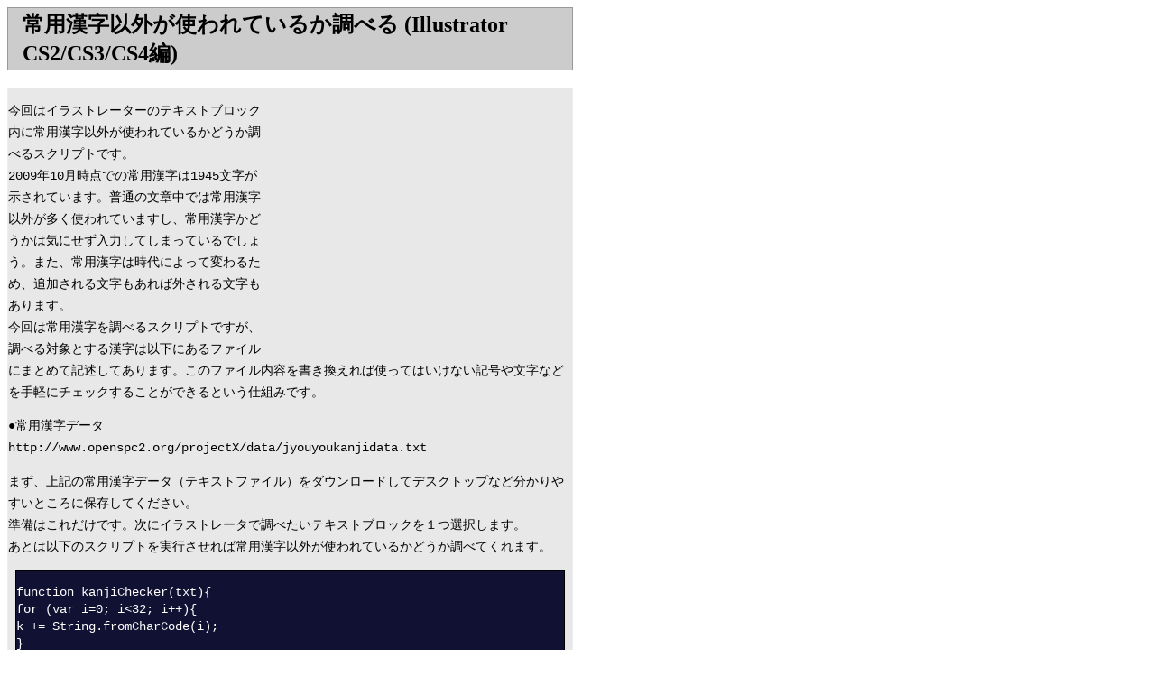

--- FILE ---
content_type: text/html
request_url: http://data.openspc2.org/projectX/Illustrator/0062/index.html
body_size: 2187
content:
<!DOCTYPE html PUBLIC "-//W3C//DTD HTML 4.01//EN">

<html lang="ja">

	<head>
		<meta http-equiv="content-type" content="text/html;charset=shift_jis">
		<meta name="generator" content="Adobe GoLive CS">
		<title>クリエイター手抜きプロジェクト (Illustrator編)</title>
		<link rel="stylesheet" href="../../main_macie.css" type="text/css" media="all">
		<link rel="stylesheet" href="../../main.css" type="text/css" media="all">
	</head>

<body>
<h1>常用漢字以外が使われているか調べる (Illustrator CS2/CS3/CS4編)</h1>

<script type="text/javascript"><!--
google_ad_client = "pub-7841599487193427";
google_ad_width = 468;
google_ad_height = 15;
google_ad_format = "468x15_0ads_al";
//2007-03-31: Automation
google_ad_channel = "8027237519";
google_color_border = "FFFFFF";
google_color_bg = "FFFFFF";
google_color_link = "0000FF";
google_color_text = "000000";
google_color_url = "8080F0";
//-->
</script>
<script type="text/javascript"
  src="http://pagead2.googlesyndication.com/pagead/show_ads.js">
</script>

<div class="outBorder" lang="ja">

<div class="google2">
<script type="text/javascript"><!--
google_ad_client = "pub-7841599487193427";
google_ad_width = 336;
google_ad_height = 280;
google_ad_format = "336x280_as";
google_ad_type = "text";
google_ad_channel ="0339253938";
google_color_border = "e8e8e8";
google_color_bg = "e8e8e8";
google_color_link = "0000FF";
google_color_text = "000000";
google_color_url = "8080F0";
//--></script>
<script type="text/javascript"
  src="http://pagead2.googlesyndication.com/pagead/show_ads.js">
</script>
</div>

<p>今回はイラストレーターのテキストブロック内に常用漢字以外が使われているかどうか調べるスクリプトです。<br>
  2009年10月時点での常用漢字は1945文字が示されています。普通の文章中では常用漢字以外が多く使われていますし、常用漢字かどうかは気にせず入力してしまっているでしょう。また、常用漢字は時代によって変わるため、追加される文字もあれば外される文字もあります。<br>
今回は常用漢字を調べるスクリプトですが、調べる対象とする漢字は以下にあるファイルにまとめて記述してあります。このファイル内容を書き換えれば使ってはいけない記号や文字などを手軽にチェックすることができるという仕組みです。</p>
<p>●常用漢字データ<br>
  http://www.openspc2.org/projectX/data/jyouyoukanjidata.txt</p>
<p>まず、上記の常用漢字データ（テキストファイル）をダウンロードしてデスクトップなど分かりやすいところに保存してください。<br>
  準備はこれだけです。次にイラストレータで調べたいテキストブロックを１つ選択します。<br>
  あとは以下のスクリプトを実行させれば常用漢字以外が使われているかどうか調べてくれます。</p>
<div class="prog">
  <p>function kanjiChecker(txt){<br>
for (var i=0; i&lt;32; i++){<br>
k += String.fromCharCode(i);<br>
}<br>
k += kanjidata;<br>
for(i=0; i&lt;txt.length; i++){<br>
var p = k.indexOf(txt.charAt(i));<br>
if (p &lt; 0){<br>
alert((i+1)+&quot;番目に常用漢字以外の漢字が含まれています。&quot;);<br>
break;	// 1文字でもあったら以後は処理しません<br>
}<br>
}<br>
}<br>
var kanjidata;<br>
var filename = File.openDialog(&quot;常用漢字ファイルを指定してください&quot;);<br>
if (filename){<br>
var fileObj = new File(filename);<br>
var flag = fileObj.open(&quot;r&quot;);<br>
if (flag == true){<br>
kanjidata = fileObj.read();<br>
fileObj.close();<br>
sel = app.activeDocument.selection[0];	// 最初に選択したテキストブロックのみ対象<br>
kanjiChecker(sel.contents);<br>
}else{<br>
alert(&quot;ファイルが開けませんでした&quot;);<br>
}<br>
}</p>
</div>
<p>1文字でも常用漢字以外が見つかったら処理を停止しますが、連続して調べたいのであれば以下の一行を削除してください。</p>
<p>break;	// 1文字でもあったら以後は処理しません</p>
<p>常用漢字以外がたくさん使われていると上記のスクリプトでは文字位置を示すだけなのでどれが常用漢字以外なのかわかりません。<br>
  そこで、常用漢字以外だったら文字サイズを大きくして示すスクリプトが以下になります。文字が入力／配置された直後に実行してチェックするのが無難です（文字サイズなどが変わってしまうため）。</p>
<div class="prog">
  <p>function kanjiChecker(selObj){<br>
for (var i=0; i&lt;32; i++){<br>
k += String.fromCharCode(i);<br>
}<br>
txt = selObj.contents;<br>
k += kanjidata;<br>
for(i=0; i&lt;txt.length; i++){<br>
var p = k.indexOf(txt.charAt(i));<br>
if (p &lt; 0){<br>
selObj.characters[i].size = 24;	// 24pt;<br>
}<br>
}<br>
}<br>
var kanjidata;<br>
var filename = File.openDialog(&quot;常用漢字ファイルを指定してください&quot;);<br>
if (filename){<br>
var fileObj = new File(filename);<br>
var flag = fileObj.open(&quot;r&quot;);<br>
if (flag == true){<br>
kanjidata = fileObj.read();<br>
fileObj.close();<br>
sel = app.activeDocument.selection[0];	// 最初に選択したテキストブロックのみ対象<br>
kanjiChecker(sel);<br>
}else{<br>
alert(&quot;ファイルが開けませんでした&quot;);<br>
}<br>
}<br>
  </p>
</div>
<p>[<a href="sample.zip">サンプルをダウンロード</a>]<br>
                <br>
                <br>
</p>
<iframe id="amazon" src="http://rcm-jp.amazon.co.jp/e/cm?t=openspace0d-22&o=9&p=11&l=st1&mode=books-jp&search=%E3%83%87%E3%82%B6%E3%82%A4%E3%83%B3&fc1=000000&lt1=&lc1=3366FF&bg1=FFFFFF&f=ifr" marginwidth="0" marginheight="0" width="120" height="600" border="0" frameborder="0" style="border:none;" scrolling="no"></iframe>


</body>
</html>

--- FILE ---
content_type: text/html; charset=utf-8
request_url: https://www.google.com/recaptcha/api2/aframe
body_size: 268
content:
<!DOCTYPE HTML><html><head><meta http-equiv="content-type" content="text/html; charset=UTF-8"></head><body><script nonce="UkN2QczOFEDy7qxhO75cjg">/** Anti-fraud and anti-abuse applications only. See google.com/recaptcha */ try{var clients={'sodar':'https://pagead2.googlesyndication.com/pagead/sodar?'};window.addEventListener("message",function(a){try{if(a.source===window.parent){var b=JSON.parse(a.data);var c=clients[b['id']];if(c){var d=document.createElement('img');d.src=c+b['params']+'&rc='+(localStorage.getItem("rc::a")?sessionStorage.getItem("rc::b"):"");window.document.body.appendChild(d);sessionStorage.setItem("rc::e",parseInt(sessionStorage.getItem("rc::e")||0)+1);localStorage.setItem("rc::h",'1768749440234');}}}catch(b){}});window.parent.postMessage("_grecaptcha_ready", "*");}catch(b){}</script></body></html>

--- FILE ---
content_type: text/css
request_url: http://data.openspc2.org/projectX/main_macie.css
body_size: 346
content:
		h1 { 
			font-size:18pt; 
			font-weight:900; 
			margin:0px;
			padding:2px 2px 2px 16px;
			background-color:#ccc; 
			border:1px solid #999; 
			width:725px; 
			color:#000;
		}
		body { 
			background-color:#fff;
			color:#000;
		}
		.outBorder { 
			width:725px; 
			border:1px solid #eee; 
			background-color:#e8e8e8;
			margin:0px 0px 20px 0px;
			font-family:courier;
			font-size:90%;
		}
		.descText { 
			width:200px; 
			padding:5px; 
			margin:0px; 
			font-size:10pt; 
			line-height:180%;
			text-align:left; 
			float:left; 
		}
		.descImg { 
			margin-left:15px; 
			padding:0px; 
		}
		.fClear { 
			clear:left;
		}

a {
	text-decoration:none;
}

a:hover {
	text-decoration:underline;
}

.red {
	color:red;
}
